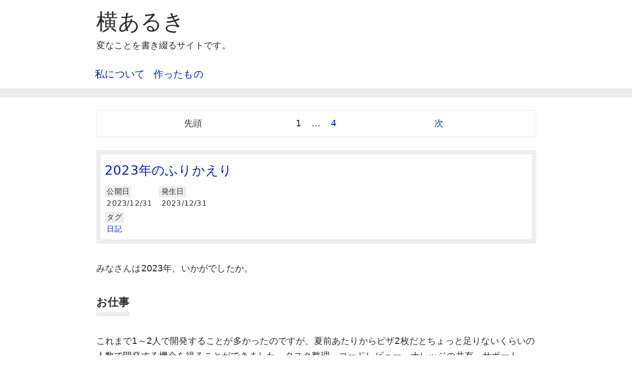

--- FILE ---
content_type: text/html; charset=utf-8
request_url: https://blog.kimiaki.space/tags/%E6%97%A5%E8%A8%98/
body_size: 5386
content:
<!DOCTYPE html>
<html lang="ja-jp">
  <head>
    <meta name="generator" content="Hugo 0.112.6"><meta http-equiv="Content-Type" content="text/html; charset=UTF-8">
    <meta name="viewport" content="width=device-width, initial-scale=1.0">
    <title>
      日記 - 横あるき</title>
    <meta name="description" content="変なことを書き綴るサイトです。">
    <link rel="icon" type="image/x-icon" href="/favicon.ico">
    <link rel="apple-touch-icon" type="image/png" sizes="152x152" href="/favicons/152x152.png">
<link rel="icon" type="image/png" sizes="52x52" href="/favicons/52x52.png">
<link rel="icon" type="image/png" sizes="70x70" href="/favicons/70x70.png">
<link rel="icon" type="image/png" sizes="150x150" href="/favicons/150x150.png">
<link rel="icon" type="image/png" sizes="152x152" href="/favicons/152x152.png">
<link rel="icon" type="image/png" sizes="192x192" href="/favicons/192x192.png">
<link rel="icon" type="image/png" sizes="310x150" href="/favicons/310x150.png">
<link rel="icon" type="image/png" sizes="310x310" href="/favicons/310x310.png">
<meta name="msapplication-config" content="https://blog.kimiaki.space/browserconfig.xml">
<link rel="stylesheet" href="/style/style.css?d=20241003033303">
    <meta property="og:title" content="日記" />
<meta property="og:description" content="変なことを書き綴るサイトです。" />
<meta property="og:type" content="website" />
<meta property="og:url" content="https://blog.kimiaki.space/tags/%E6%97%A5%E8%A8%98/" />
<meta property="og:image" content="https://blog.kimiaki.space/favicons/310x310.png" />
    
  

<meta property="og:updated_time" content="2023-12-31T21:06:51&#43;09:00" />
  










<meta name="twitter:card" content="summary" />
      <meta name="twitter:image" content="https://blog.kimiaki.space/favicons/310x310.png" />
    <meta name="twitter:title" content="日記" />
<meta name="twitter:description" content="変なことを書き綴るサイトです。" />

  <meta name="twitter:site" content="@knokmki612" />
<script src="/script/index.js" defer></script>
  </head>
  <body class="site-body">
    <header class="site-header">
      <div class="inner">
        <h1><a href="/">横あるき</a></h1>
        <p>変なことを書き綴るサイトです。</p>
      </div>
    </header>
    <nav class="site-header-menu">
      <ul>
  <li>
        <a href="/about/">
            私について</a>
        </li><li>
        <a href="/product/">
            作ったもの</a>
        </li></ul>
</nav>
    <main class="site-main">
      <ul class="pagination-list">
  <li><span aria-hidden="true">先頭</span></li>
  <li>1</li>
    <li><span aria-hidden="true">&hellip;</span></li>
    <li><a href="/tags/%E6%97%A5%E8%A8%98/page/4/">4</a></li>
    <li><a href="/tags/%E6%97%A5%E8%A8%98/page/2/" aria-label="次のページ"><span aria-hidden="true">次</span></a></li>
  </ul>
<article class="site-article">
  <header class="article-header">
    <h2><a href="https://blog.kimiaki.space/2023/12/year-in-retrospect/">2023年のふりかえり</a></h2>
    <aside class="article-aside">
      <div class="aside-row">
  <div class="aside-column">
    <span>公開日</span>
    <time datetime="2023-12-31T21:06:51&#43;09:00">2023/12/31</time>
  </div>
  <div class="aside-column">
      <span>発生日</span>
      <time datetime="2023-12-31">2023/12/31</time>
    </div>
  </div>
<div class="aside-row">
  <div class="aside-column">
    <span>タグ</span>
    <span><a href="/tags/%E6%97%A5%E8%A8%98/">日記</a></span>
  </div>
</div>
</aside>
  </header>
  <p>みなさんは2023年、いかがでしたか。</p>
<h3 id="お仕事">お仕事</h3>
<p>これまで1～2人で開発することが多かったのですが、夏前あたりからピザ2枚だとちょっと足りないくらいの人数で開発する機会を得ることができました。タスク整理、コードレビュー、ナレッジの共有、サポート、UIデザインに関する議論などやることが多く、その中で自分がやることでチームとして恩恵があるところはどこだろうと考えながら取り組みました。年末にはチームとして …</p></article>
<hr>
    <article class="site-article">
  <header class="article-header">
    <h2><a href="https://blog.kimiaki.space/2023/06/fedora-sericea-handson/">Fedora Sericeaを試した</a></h2>
    <aside class="article-aside">
      <div class="aside-row">
  <div class="aside-column">
    <span>公開日</span>
    <time datetime="2023-06-08T18:34:54&#43;09:00">2023/06/08</time>
  </div>
  <div class="aside-column">
      <span>発生日</span>
      <time datetime="2023-06-07">2023/06/07</time>
    </div>
  </div>
<div class="aside-row">
  <div class="aside-column">
    <span>タグ</span>
    <span><a href="/tags/%E6%97%A5%E8%A8%98/">日記</a>, <a href="/tags/fedora/">Fedora</a></span>
  </div>
</div>
</aside>
  </header>
  <p>いつの間にか<a href="https://fedoraproject.org/sericea/">Fedora Sericea</a>という新しいイミュータブルデスクトップがリリースされていたので試してみた。タイル型ウィンドウマネージャの<a href="https://swaywm.org/">Sway</a>を使っているのが特長。他にもディスプレイマネージャに<a href="https://github.com/sddm/sddm">sddm</a>とかファイルマネージャに<a href="https://docs.xfce.org/xfce/thunar/start">Thunar</a>を採用しており、自分が<a href="https://lxqt-project.org/">LXQt</a>とか<a href="https://www.xfce.org/?lang=ja">Xfce</a>使っていた頃を思い出した。</p>
<p>Fedora Silverblueから乗り換えるのはとても簡単で、以下をおこなうだ …</p></article>
<hr>
    <article class="site-article">
  <header class="article-header">
    <h2><a href="https://blog.kimiaki.space/2022/12/year-in-retrospect/">2022年のふりかえり</a></h2>
    <aside class="article-aside">
      <div class="aside-row">
  <div class="aside-column">
    <span>公開日</span>
    <time datetime="2022-12-31T21:49:56&#43;09:00">2022/12/31</time>
  </div>
  <div class="aside-column">
      <span>発生日</span>
      <time datetime="2022-12-31">2022/12/31</time>
    </div>
  </div>
<div class="aside-row">
  <div class="aside-column">
    <span>タグ</span>
    <span><a href="/tags/%E6%97%A5%E8%A8%98/">日記</a></span>
  </div>
</div>
</aside>
  </header>
  <p>みなさんは2022年、いかがでしたか。</p>
<h3 id="お仕事">お仕事</h3>
<p>パートナー会社の方々と一緒に取り組むお仕事は、今まで経験したことのない領域へのコミットが求められることもあり、それが私にとってできることが増えるきっかけになり続けています。それが何よりも自分にとって嬉しいことだなと改めて思います。</p></article>
<hr>
    <article class="site-article">
  <header class="article-header">
    <h2><a href="https://blog.kimiaki.space/2022/01/made-live2d-avatar/">Live2Dアバターをつくった</a></h2>
    <aside class="article-aside">
      <div class="aside-row">
  <div class="aside-column">
    <span>公開日</span>
    <time datetime="2022-01-09T16:19:39&#43;09:00">2022/01/09</time>
  </div>
  <div class="aside-column">
      <span>発生日</span>
      <time datetime="2021-11-14">2021/11/14</time>
    </div>
  </div>
<div class="aside-row">
  <div class="aside-column">
    <span>タグ</span>
    <span><a href="/tags/%E6%97%A5%E8%A8%98/">日記</a></span>
  </div>
</div>
</aside>
  </header>
  <p><a href="https://github.com/knokmki612/vtuber/tree/main/%E3%83%87%E3%83%95%E3%82%A9%E3%83%AB%E3%83%A1%E3%83%80%E3%83%BC%E3%83%A9%E3%83%98%E3%82%B9%E3%83%88">成果物</a>はここに公開しているので、よかったらみてみてください。</p>
<h3 id="どうしてつくったのか">どうしてつくったのか</h3>
<p>知っている人は知っていると思うのですが、私は自分の顔写真以外だと次の画像をプロフィール画像としてよく使っています。</p></article>
<hr>
    <article class="site-article">
  <header class="article-header">
    <h2><a href="https://blog.kimiaki.space/2021/12/year-in-retrospect/">2021年のふりかえり</a></h2>
    <aside class="article-aside">
      <div class="aside-row">
  <div class="aside-column">
    <span>公開日</span>
    <time datetime="2021-12-30T12:53:12Z">2021/12/30</time>
  </div>
  <div class="aside-column">
      <span>発生日</span>
      <time datetime="2021-12-30">2021/12/30</time>
    </div>
  </div>
<div class="aside-row">
  <div class="aside-column">
    <span>タグ</span>
    <span><a href="/tags/%E6%97%A5%E8%A8%98/">日記</a></span>
  </div>
</div>
</aside>
  </header>
  <p>みなさんは2021年、いかがでしたか。</p>
<h3 id="お仕事">お仕事</h3>
<p>今の会社に入ってから初めて、1年以上ひとつの案件に関わりました。</p></article>
<hr>
    <article class="site-article">
  <header class="article-header">
    <h2><a href="https://blog.kimiaki.space/2021/09/my-ui-methodology/">(私がよいとおもう)UIのつくりかた</a></h2>
    <aside class="article-aside">
      <div class="aside-row">
  <div class="aside-column">
    <span>公開日</span>
    <time datetime="2021-09-09T12:08:42&#43;09:00">2021/09/09</time>
  </div>
  </div>
<div class="aside-row">
  <div class="aside-column">
    <span>タグ</span>
    <span><a href="/tags/%E6%97%A5%E8%A8%98/">日記</a>, <a href="/tags/%E3%83%87%E3%82%B6%E3%82%A4%E3%83%B3/">デザイン</a></span>
  </div>
</div>
</aside>
  </header>
  <h3 id="注意事項">注意事項</h3>
<h3 id="手順">手順</h3>
<h3 id="1-自分の頭を空っぽにしても分かるuiを出力する">1. 自分の頭を空っぽにしても分かるUIを出力する</h3></article>
<hr>
    <article class="site-article">
  <header class="article-header">
    <h2><a href="https://blog.kimiaki.space/2021/07/flatpak-vscode-oss-settings/">FlatpakのVSCode(OSS)のリポジトリが移行していて試したらLive Shareも使えた</a></h2>
    <aside class="article-aside">
      <div class="aside-row">
  <div class="aside-column">
    <span>公開日</span>
    <time datetime="2021-07-20T01:12:52&#43;09:00">2021/07/20</time>
  </div>
  <div class="aside-column">
      <span>発生日</span>
      <time datetime="2021-07-20">2021/07/20</time>
    </div>
  </div>
<div class="aside-row">
  <div class="aside-column">
    <span>タグ</span>
    <span><a href="/tags/%E6%97%A5%E8%A8%98/">日記</a>, <a href="/tags/tips/">Tips</a></span>
  </div>
</div>
</aside>
  </header>
  <p>以前試した際は、<a href="https://docs.microsoft.com/ja-jp/visualstudio/liveshare/reference/linux#tips-for-community-supported-distros">Live Shareに必要なライブラリ群</a>が<a href="https://github.com/flathub/com.visualstudio.code.oss/issues/11">Flatpakパッケージに含まれていなかった</a>からなのか<a href="https://github.com/flathub/com.visualstudio.code.oss/pull/31">なんなのか</a>分からないけど、動作に問題があるように感じ、別途Fedora SilverblueではLocal Packageをインストールしていた。これをしてしまうと、バージョンアップごとに <code>rpm-ostree install &lt;ダウンロードしたrpmパッケージ&gt;</code> とやる必要 …</p></article>
<hr>
    <article class="site-article">
  <header class="article-header">
    <h2><a href="https://blog.kimiaki.space/2020/06/oss-gate-tokyo-2020-06-13/">OSS Gate東京ワークショップ2020-06-13(Discordで開催)に参加した</a></h2>
    <aside class="article-aside">
      <div class="aside-row">
  <div class="aside-column">
    <span>公開日</span>
    <time datetime="2020-06-28T02:34:57&#43;09:00">2020/06/28</time>
  </div>
  </div>
<div class="aside-row">
  <div class="aside-column">
    <span>タグ</span>
    <span><a href="/tags/%E6%97%A5%E8%A8%98/">日記</a>, <a href="/tags/oss-gate/">OSS Gate</a></span>
  </div>
</div>
</aside>
  </header>
  <h3 id="開催までの流れ">開催までの流れ</h3>
<p>OSS Gateの東京のワークショップイベントは、1月を最後にそれ以降3月4月と中止になっていた。新型コロナウィルスによる外出自粛要請と、感染拡大防止の観点からの判断によるもの。</p>
<p>とは言ってもワークショップを今後も前述の要因で開催できないのは改善したかったところであり、gitterでも「オンライン開催を検討したい」という声が上がっていた。</p></article>
<hr>
    <article class="site-article">
  <header class="article-header">
    <h2><a href="https://blog.kimiaki.space/2019/06/oss-gate-retrospective-june/">OSS Gate東京ふりかえり2019-06に参加した</a></h2>
    <aside class="article-aside">
      <div class="aside-row">
  <div class="aside-column">
    <span>公開日</span>
    <time datetime="2019-06-25T22:53:30&#43;09:00">2019/06/25</time>
  </div>
  </div>
<div class="aside-row">
  <div class="aside-column">
    <span>タグ</span>
    <span><a href="/tags/%E6%97%A5%E8%A8%98/">日記</a>, <a href="/tags/oss-gate/">OSS Gate</a></span>
  </div>
</div>
</aside>
  </header>
  <p>会場は<a href="https://tech.zozo.com/access/#aoyama">ZOZOテクノロジーズ本社</a>だった。毎回ふりかえりの会場が違うので新鮮。ふりかえり中の雑談からメモしたことを以下に書く。</p>
<h3 id="昼食タイムの話">昼食タイムの話</h3>
<p>ワークショップをやっている間は組んだビギナーとサポーターのやりとりはあっても、ビギナー同士のやりとりが少ない。ので、昼休憩はおやつ休憩はビギナー同士の会話が発生する貴重な時間になる。</p></article>
<hr>
    <article class="site-article">
  <header class="article-header">
    <h2><a href="https://blog.kimiaki.space/2019/04/sfos-ja-published-package/">sfos-jaチームでフリックキーボードのパッケージを公開した</a></h2>
    <aside class="article-aside">
      <div class="aside-row">
  <div class="aside-column">
    <span>公開日</span>
    <time datetime="2019-04-14T23:08:34&#43;09:00">2019/04/14</time>
  </div>
  </div>
<div class="aside-row">
  <div class="aside-column">
    <span>タグ</span>
    <span><a href="/tags/%E6%97%A5%E8%A8%98/">日記</a>, <a href="/tags/sailfish-os/">Sailfish OS</a></span>
  </div>
</div>
</aside>
  </header>
  <p>日本語フリックキーボードのパッケージ、jolla-kbd-flick-jpをsfos-jaとして<a href="https://openrepos.net/content/sfosja/japanese-flick-keyboard">OpenRepos.netで公開した</a>よ。</p>
<h3 id="sfos-jaができた経緯">sfos-jaができた経緯</h3>
<p>私がこのフリックキーボードの存在を知ったのは、Jolla端末のオフの集まりに参加した時だったと思う。なにやら<a href="https://github.com/sleepsounds/">sleepsounds</a>という方がフリックキーボードを開発されていて<sup id="fnref:1"><a href="#fn:1" class="footnote-ref" role="doc-noteref">1</a></sup>、しかもその方は日本人らしいって話を聞いて、はぇ〜すごい人 …</p></article>
<ul class="pagination-list">
  <li><span aria-hidden="true">先頭</span></li>
  <li>1</li>
    <li><span aria-hidden="true">&hellip;</span></li>
    <li><a href="/tags/%E6%97%A5%E8%A8%98/page/4/">4</a></li>
    <li><a href="/tags/%E6%97%A5%E8%A8%98/page/2/" aria-label="次のページ"><span aria-hidden="true">次</span></a></li>
  </ul>
</main>
    <div class="site-search">
      <form class="inner search-form" method="GET" action="https://duckduckgo.com">
          <label for="search">
            <svg aria-hidden="true" width="14" height="14">
              <svg xmlns="http://www.w3.org/2000/svg" viewBox="0 0 100 100">
  <g fill="none" stroke="var(--color-text, #2c2c2c)" stroke-width="20">
    <line x1="10" y1="90" x2="40" y2="60" />
    <circle cx="60" cy="40" r="30" />
  </g>
</svg>
</svg>検索 (DuckDuckGo)
          </label>
          <input id="search" type="search" name="q" placeholder="タイトル、本文、etc.">
          <input type="hidden" name="sites" value="https://blog.kimiaki.space">
      </form>
    </div>
    <nav class="site-footer-menu">
      <div class="inner">
        <section class="menu-section">
  <h2><a href="/tags/"><svg aria-hidden="true" width="14" height="14">
    <svg xmlns="http://www.w3.org/2000/svg" viewBox="0 0 100 100">
  <polygon points="50,0 100,0 100,50 50,100 0,50" fill="var(--color-text, #2c2c2c)" />
  <circle cx="75" cy="25" r="10" fill="var(--color-base, white)" />
</svg>
</svg>タグ</a></h2>
  <ul>
  <li><a href="https://blog.kimiaki.space/tags/%E6%97%A5%E8%A8%98/">日記</a> (37)</li>
  <li><a href="https://blog.kimiaki.space/tags/oss-gate/">OSS Gate</a> (14)</li>
  <li><a href="https://blog.kimiaki.space/tags/tips/">Tips</a> (12)</li>
  <li><a href="https://blog.kimiaki.space/tags/%E3%83%AC%E3%83%93%E3%83%A5%E3%83%BC/">レビュー</a> (12)</li>
  <li><a href="https://blog.kimiaki.space/tags/%E3%82%AC%E3%82%B8%E3%82%A7%E3%83%83%E3%83%88/">ガジェット</a> (9)</li>
  <li><a href="https://blog.kimiaki.space/tags/sailfish-os/">Sailfish OS</a> (8)</li>
  <li><a href="https://blog.kimiaki.space/tags/jolla/">Jolla</a> (6)</li>
  <li><a href="https://blog.kimiaki.space/tags/%E3%81%8A%E7%9F%A5%E3%82%89%E3%81%9B/">お知らせ</a> (5)</li>
  <li><a href="https://blog.kimiaki.space/tags/%E6%98%A0%E7%94%BB/">映画</a> (3)</li>
  <li><a href="https://blog.kimiaki.space/tags/%E9%9B%91%E8%A8%98/">雑記</a> (3)</li>
  <li><a href="https://blog.kimiaki.space/tags/fedora/">Fedora</a> (2)</li>
  <li><a href="https://blog.kimiaki.space/tags/fedora-silverblue/">Fedora Silverblue</a> (2)</li>
  <li><a href="https://blog.kimiaki.space/tags/%E6%94%BE%E9%80%81%E5%A4%A7%E5%AD%A6/">放送大学</a> (2)</li>
  <li><a href="https://blog.kimiaki.space/tags/fedora-coreos/">Fedora CoreOS</a> (1)</li>
  <li><a href="https://blog.kimiaki.space/tags/gpd/">GPD</a> (1)</li>
  <li><a href="https://blog.kimiaki.space/tags/vim/">Vim</a> (1)</li>
  <li><a href="https://blog.kimiaki.space/tags/windows/">Windows</a> (1)</li>
  <li><a href="https://blog.kimiaki.space/tags/%E3%82%A8%E3%83%A2%E3%81%84/">エモい</a> (1)</li>
  <li><a href="https://blog.kimiaki.space/tags/%E3%83%87%E3%82%B6%E3%82%A4%E3%83%B3/">デザイン</a> (1)</li>
  <li><a href="https://blog.kimiaki.space/tags/%E6%9C%AC/">本</a> (1)</li>
  </ul>
</section>
<section class="menu-section">
  <h2><a href="/archives/"><svg aria-hidden="true" width="14" height="14">
    <svg xmlns="http://www.w3.org/2000/svg" viewBox="0 0 100 100">
  <polygon points="0,10 100,10 100,30 90,30 90,90 10,90 10,30 0,30" fill="var(--color-text, #2c2c2c)" />
  <line x1="30" y1="40" x2="70" y2="40" stroke="var(--color-base)" stroke-width="10" stroke-linecap="round" />
</svg>
</svg>アーカイブ</a></h2>
  <ul>
  <li><a href="https://blog.kimiaki.space/archives/2023-12/">2023-12</a> (1)</li>
  <li><a href="https://blog.kimiaki.space/archives/2023-06/">2023-06</a> (2)</li>
  <li><a href="https://blog.kimiaki.space/archives/2023/">2023</a> (3)</li>
  <li><a href="https://blog.kimiaki.space/archives/2022-12/">2022-12</a> (1)</li>
  <li><a href="https://blog.kimiaki.space/archives/2022-08/">2022-08</a> (1)</li>
  <li><a href="https://blog.kimiaki.space/archives/2022-04/">2022-04</a> (1)</li>
  <li><a href="https://blog.kimiaki.space/archives/2022-01/">2022-01</a> (1)</li>
  <li><a href="https://blog.kimiaki.space/archives/2022/">2022</a> (4)</li>
  <li><a href="https://blog.kimiaki.space/archives/2021-12/">2021-12</a> (1)</li>
  <li><a href="https://blog.kimiaki.space/archives/2021-09/">2021-09</a> (1)</li>
  </ul>
</section>
<section class="menu-section">
  <h2><a href="/index.xml"><svg aria-hidden="true" width="14" height="14">
    <svg xmlns="http://www.w3.org/2000/svg" viewBox="0 0 100 100">
  <defs>
    <clipPath id="clip-rect">
      <rect x="0" y="0" width="100" height="100" />
    </clipPath>
  </defs>
  <circle cx="15" cy="85" r="15" fill="var(--color-text, #2c2c2c)" stroke="none" stroke-width="0" />
  <g fill="none" stroke="var(--color-text, #2c2c2c)" stroke-width="20" clip-path="url(#clip-rect)">
    <circle cx="0" cy="100" r="57.5" />
    <circle cx="0" cy="100" r="90" />
  </g>
</svg>
</svg>フィード</a></h2>
  <ul>
  <li><a href="/blog/index.xml">ブログ</a></li>
  <li><a href="/tags/index.xml">タグ</a></li>
  <li><a href="/archives/index.xml">アーカイブ</a></li>
</ul>
</section>
</div>
    </nav>
    <footer class="site-footer">
      <div class="inner">
        <p>&copy; 2015 knokmki612</p>
      </div>
    </footer>
  </body>
</html>


--- FILE ---
content_type: text/css; charset=utf-8
request_url: https://blog.kimiaki.space/style/style.css?d=20241003033303
body_size: 1943
content:
/*! modern-normalize v1.1.0 | MIT License | https://github.com/sindresorhus/modern-normalize */
*,::after,::before{box-sizing:border-box}html{-moz-tab-size:4;-o-tab-size:4;tab-size:4;line-height:1.15;-webkit-text-size-adjust:100%}body{margin:0;font-family:system-ui,-apple-system,"Segoe UI",Roboto,Helvetica,Arial,sans-serif,"Apple Color Emoji","Segoe UI Emoji"}hr{height:0;color:inherit}abbr[title]{-webkit-text-decoration:underline dotted;text-decoration:underline dotted}b,strong{font-weight:bolder}code,kbd,pre,samp{font-family:ui-monospace,SFMono-Regular,Consolas,"Liberation Mono",Menlo,monospace;font-size:1em}small{font-size:80%}sub,sup{font-size:75%;line-height:0;position:relative;vertical-align:baseline}sub{bottom:-.25em}sup{top:-.5em}table{text-indent:0;border-color:inherit}button,input,optgroup,select,textarea{font-family:inherit;font-size:100%;line-height:1.15;margin:0}button,select{text-transform:none}[type=button],[type=reset],[type=submit],button{-webkit-appearance:button}::-moz-focus-inner{border-style:none;padding:0}:-moz-focusring{outline:1px dotted ButtonText}:-moz-ui-invalid{box-shadow:none}legend{padding:0}progress{vertical-align:baseline}::-webkit-inner-spin-button,::-webkit-outer-spin-button{height:auto}[type=search]{-webkit-appearance:textfield;outline-offset:-2px}::-webkit-search-decoration{-webkit-appearance:none}::-webkit-file-upload-button{-webkit-appearance:button;font:inherit}summary{display:list-item}:root{--color-anchor:#02b;--color-anchor-visited:#609;--color-base:#fff;--color-text:#2c2c2c;--color-hover-gray:#ccc;--color-line-gray:#eee;--size-container:calc(50rem * 1.0125 + 0.625rem * 2)}@media (prefers-color-scheme:dark){:root{--color-anchor:#bef;--color-anchor-visited:#dcf;--color-base:#2c2c2c;--color-text:#fff;--color-hover-gray:#999;--color-line-gray:#555}}:root{background-color:var(--color-base);color:var(--color-text);font-family:sans-serif;font-size:110%;letter-spacing:.0125rem}:focus-visible{outline:2px solid var(--color-anchor);outline-offset:1px}h1{font-size:2.5rem}h2{font-size:1.5rem}h3{font-size:1.25rem}h4{font-size:1.125rem}ul{list-style-type:disc;margin:1rem 0}ul ul{margin:0}a:hover,p>a{text-decoration:underline}a,p>a:hover{text-decoration:none}a{color:var(--color-anchor)}a:visited{color:var(--color-anchor-visited)}a[\:has\(\%3E\%20img\)]{display:inline-flex}a:has(>img){display:inline-flex}.site-body .site-footer-menu,.site-body .site-header-menu,.site-body .site-main{border-bottom:solid 1rem var(--color-line-gray)}.site-header{padding:1.25rem 0}.site-header>.inner{padding:0 .625rem}.site-header h1{font-weight:400;line-height:1;margin:0}.site-header a{color:unset;text-decoration:none}.site-header p{line-height:1;margin:0;margin-top:1rem}.site-header-menu{overflow-x:auto}.site-header-menu ul,.site-header>.inner,.site-search>.inner{margin:0 auto;max-width:var(--size-container)}.site-header-menu ul{align-items:flex-start;display:flex;font-size:1.125rem;line-height:2;list-style:none;padding:0}.site-header-menu ul ul{padding-left:1.375rem}.site-header-menu li{display:inline-flex;flex-shrink:0}.site-header-menu li>a,.site-header-menu li>details>summary,.site-header-menu li>span{margin:.5rem}.site-header-menu a{display:inline-flex}.site-search{display:inline-block;width:100%}.site-search>.inner{padding:.625rem .125rem}.site-main{display:block}.site-main .pagination-list,.site-main .site-article{margin:1.5rem auto;max-width:var(--size-container);padding:0 .625rem}.site-main .site-article{margin:3rem auto}.site-main .site-article:first-of-type{margin-top:1.5rem}.site-main .site-article:last-of-type{margin-bottom:1.5rem}.site-main hr{border:0;border-bottom:solid 1rem var(--color-line-gray);margin:0}.site-footer-menu>.inner{display:grid;gap:.625rem;grid:auto-flow dense/repeat(auto-fit,minmax(12rem,1fr));margin:0 auto;max-width:var(--size-container);padding:.625rem}.site-footer{padding:1.25rem 0}.site-footer>.inner{margin:0 auto;max-width:var(--size-container);padding:0 .625rem}.site-footer p{line-height:1;margin:0;text-align:center}.search-form label{font-size:.875rem;font-weight:700;line-height:2;padding:0 .5rem}.menu-section a>:first-child,.search-form label>:first-child{margin-right:.25rem}.search-form input{background-color:var(--color-base);border:0;color:var(--color-text);display:block;flex:1;line-height:2;padding:.25rem .5rem;width:100%}.search-form input::-moz-placeholder{color:var(--color-text)}.search-form input:-ms-input-placeholder{color:var(--color-text)}.search-form input::placeholder{color:var(--color-text)}.menu-section h2{font-size:.875rem;line-height:2;margin:0;margin-bottom:.5rem}.menu-section ul{line-height:2;list-style:none;margin:.5rem 0;padding-left:0}.menu-section img,.site-article img{max-width:100%}.pagination-list{display:flex;justify-content:space-between;line-height:2;list-style:none;margin:0;padding:0}.pagination-list li{border-bottom:solid 1px var(--color-line-gray);border-top:solid 1px var(--color-line-gray);min-width:2rem;padding:.5rem;text-align:center}.pagination-list li:first-child{border-left:solid 1px var(--color-line-gray);flex:1}.pagination-list li:last-child{border-right:solid 1px var(--color-line-gray);flex:1}.article-tab a,.pagination-list a{display:block;margin:-.5rem;padding:.5rem}.site-article{line-height:1.75}.site-article>*~*{margin:2rem 0}.site-article h2{font-weight:400}.site-article h3{max-width:-webkit-max-content;max-width:-moz-max-content;max-width:max-content}.site-article h3,.site-article hr{border-bottom:solid .5rem var(--color-line-gray)}.site-article video{width:100%}.site-article blockquote{border-left:solid .5rem var(--color-line-gray);padding:0 3rem 0 2.5rem}.site-article pre,.site-article td,.site-article th{border:solid 1px var(--color-line-gray);padding:.5rem}.site-article p>code{font-size:.875rem}.site-article table{border-collapse:collapse;display:block;white-space:nowrap}.site-article p>code,.site-article thead{background-color:var(--color-line-gray)}.site-article .article-tab,.site-article blockquote,.site-article pre,.site-article table{max-width:calc(100vw - 2.5rem);overflow:auto}.article-header,.site-article h2{border:solid .5rem var(--color-line-gray);padding:.5rem}.article-header>*~*{margin-top:.5rem}.article-header h2{border:0;margin:0;padding:0}.article-aside{font-size:.875rem;line-height:1}.article-aside>:last-child{margin-bottom:-.25rem}.article-image{text-align:center}.article-image img{box-sizing:content-box;max-height:400px}@media only screen and (max-height:400px){.article-image img{max-height:200px}}.article-iframe{overflow:hidden;position:relative}.article-iframe.is-ratio-16-to-9{padding-top:56.25%}.article-iframe.is-ratio-4-to-3{padding-top:75%}.article-iframe.is-ratio-3-to-2{padding-top:66.66%}.article-iframe.is-ratio-1-to-1{padding-top:100%}.article-iframe iframe{height:100%;left:0;position:absolute;top:0;width:100%}.article-tab{margin:-2px;padding:2px}.article-tab ul{display:flex;justify-content:center;line-height:2;list-style:none;margin:0;padding:0}.article-tab li{border-bottom:solid 1px var(--color-line-gray);border-top:solid 1px var(--color-line-gray);padding:.5rem}.article-tab li:first-child{border-left:solid 1px var(--color-line-gray)}.article-tab li:last-child{border-right:solid 1px var(--color-line-gray)}.aside-row .aside-column{margin-bottom:.25rem;margin-right:.25rem}.aside-column{display:inline-block}.aside-column>:first-child{background-color:var(--color-line-gray);display:inline-block;padding:.25rem}.aside-column>:last-child{display:block;padding:.25rem}.social-button .button{color:#fff;display:inline-block;font-size:.75rem;font-weight:700;line-height:1;margin-bottom:.25rem;margin-right:.25rem;padding:.25rem;text-decoration:none}.social-button .button.is-twitter{background-color:#1da1f2}.social-button .button.is-facebook{background-color:#1877f2}.social-button .button.is-hatenabookmark{background-color:#00a4de}.taxonomy-list{-moz-columns:12rem auto;columns:12rem auto;line-height:2;list-style:none;padding-left:0}.taxonomy-list li{max-width:12rem;word-wrap:break-word}.twitter-tweet{min-width:unset!important;width:unset!important}

--- FILE ---
content_type: application/javascript
request_url: https://blog.kimiaki.space/script/index.js
body_size: 407
content:
(()=>{function u(t){var c=[],a=t.createElement("x");function r(){requestAnimationFrame(function(){c.forEach(function(o){var n=[];[].forEach.call(t.querySelectorAll(o.scopeSelector),function(e){var s=[].indexOf.call(e.parentNode.children,e)+1,d=o.relativeSelectors.map(function(m){return o.scopeSelector+":nth-child("+s+") "+m}).join(),i=e.parentNode.querySelector(d);(o.isNot?!i:i)&&(n.push(e),a.innerHTML="<x "+o.attributeName+">",e.setAttributeNode(a.children[0].attributes[0].cloneNode()),t.documentElement.style.zoom=1,t.documentElement.style.zoom=null)}),o.nodes.forEach(function(e){n.indexOf(e)===-1&&(e.removeAttribute(o.attributeName),t.documentElement.style.zoom=1,t.documentElement.style.zoom=null)}),o.nodes=n})})}function l(o){try{[].forEach.call(o.cssRules||[],function(n){if(n.selectorText){var e=decodeURIComponent(n.selectorText.replace(/\\(.)/g,"$1")).match(/^(.*?)\[:(not-)?has\((.+?)\)\](.*?)$/);if(e){var s=":"+(e[2]?"not-":"")+"has("+encodeURIComponent(e[3]).replace(/%3A/g,":").replace(/%5B/g,"[").replace(/%5D/g,"]").replace(/%2C/g,",")+")";c.push({rule:n,scopeSelector:e[1],isNot:e[2],relativeSelectors:e[3].split(/\s*,\s*/),attributeName:s,nodes:[]})}}else l(n)})}catch{}}[].forEach.call(t.styleSheets,l),r(),new MutationObserver(function(o){o.forEach(function(n){[].forEach.call(n.addedNodes||[],function(e){e.nodeType===1&&e.sheet&&l(e.sheet)}),[].push.apply(c,c.splice(0).filter(function(e){return e.rule.parentStyleSheet&&e.rule.parentStyleSheet.ownerNode&&t.documentElement.contains(e.rule.parentStyleSheet.ownerNode)})),r()})}).observe(t,{childList:!0,subtree:!0}),t.addEventListener("focus",r,!0),t.addEventListener("blur",r,!0),t.addEventListener("input",r)}u(document);(()=>{if(document.getElementsByClassName("twitter-tweet").length!==0)if(window.twttr)window.twttr.widgets.load();else{let t=document.createElement("script");t.defer=!0,t.src="https://platform.twitter.com/widgets.js",document.body.appendChild(t)}})();})();
